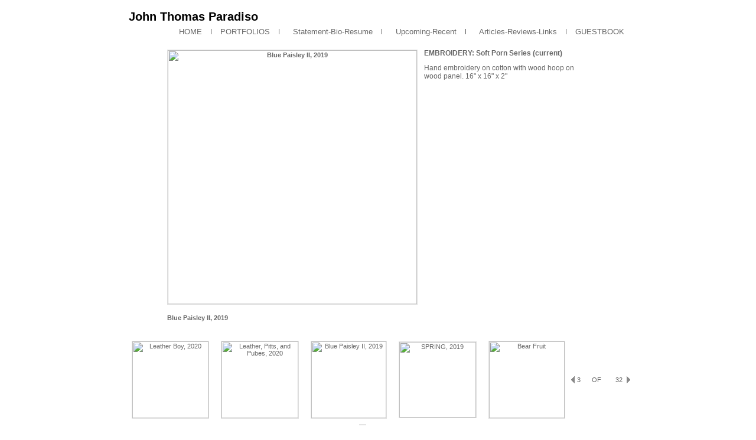

--- FILE ---
content_type: text/html; Charset=utf-8
request_url: https://john-paradiso.com/Image.asp?ImageID=2840209&apid=1&gpid=1&ipid=1&AKey=2C782FMS
body_size: 5620
content:
<!DOCTYPE HTML PUBLIC "-//W3C//DTD HTML 4.01 Transitional//EN">
<html>
<head> <!-- Schema.org markup for Google+ --> <meta itemprop="name" content="Blue Paisley II, 2019"> <meta itemprop="description" content="Hand embroidery on cotton with wood hoop on wood panel. 16&quot; x 16&quot; x 2&quot;"> <meta itemprop="image" content="https://john-paradiso.com/Artists/25209/box_800_495/1882020225911590_JParadiso-4_m.jpg"> <!-- Twitter Card data --> <meta name="twitter:card" content="summary_large_image"> <meta name="twitter:title" content="Blue Paisley II, 2019"> <meta name="twitter:description" content="Hand embroidery on cotton with wood hoop on wood panel. 16&quot; x 16&quot; x 2&quot;"> <meta property="twitter:image:width" content="485" /> <meta property="twitter:image:height" content="495" /> <!-- Twitter summary card with large image must be at least 280x150px --> <meta name="twitter:image" content="https://john-paradiso.com/Artists/25209/box_800_495/1882020225911590_JParadiso-4_m.jpg"> <!-- Open Graph data --> <!--OG:dataS--> <meta property="og:title" content="Blue Paisley II, 2019" /> <meta property="og:url" content="https://john-paradiso.com/Image.asp?ImageID=2840209&AKey=2c782fms" /> <meta property="og:image" content="https://john-paradiso.com/Artists/25209/box_800_495/1882020225911590_JParadiso-4_m.jpg"/> <meta property="og:image:width" content="485"/> <meta property="og:image:height" content="495"/> <meta property="og:description" content="Hand embroidery on cotton with wood hoop on wood panel. 16&quot; x 16&quot; x 2&quot;" /> <!--OG:dataE-->
<title>John Paradiso, EMBROIDERY: Soft Porn Series (current), Blue Paisley II, 2019</title>
<meta http-equiv="content-type" content="text/html; charset=iso-8859-1">
<!-- Contains Copyrighted Materials by (c) Kodexio 2025 -->
<!-- Template Copyrighted by (c) Kodexio 2025 -->
<!-- Contains Copyrighted Materials by John Paradiso -->
<meta name="keywords" content="John Paradiso, Blue Paisley II, 2019, EMBROIDERY: Soft Porn Series (current), , " />

<meta name="description" content="Hand embroidery on cotton with wood hoop on wood panel. 16&quot; x 16&quot; x 2&quot;" />
<script language="JavaScript" type="text/javascript">
var message=" ";
</script>
<script language="JavaScript" src="js/rightprotect.js" type="text/javascript"></script>
<META HTTP-EQUIV=imagetoolbar CONTENT=no>

<script language="JavaScript" type="text/javascript">
<!--
function MM_openBrWindow(theURL,winName,features) { 
  window.open(theURL,winName,features);
}
//-->
</script>
<link href="style.css" rel="stylesheet" type="text/css">
<style type="text/css">

html, body {
overflow: auto;
}

#portfolioscroll {
  width: 90;
  height: 375;
  overflow: auto;
}
 
/* social links */
.ho{
    position: relative;
}  
/* end Social Links */ 
</style>
    


<script language="JavaScript" src="js/gbfunctions.js"  type="text/javascript"></script>
<link rel="shortcut icon" type="image/ico" href="/CommonFiles/favicon.ico" >
<link rel="icon" href="/CommonFiles/favicon.ico" type="image/x-icon">

<style type="text/css">
*{outline: medium none;}
</style>
<style type="text/css">
<!--
/* CSS Document */
body {
	font-family: Verdana,Geneva,Helvetica;
	color: #666666;
	background-color: #ffffff;
	margin-left: 5px;
	margin-top: 5px;
	margin-right: 5px;
	margin-bottom: 5px;
	font-size: 11px;
	text-decoration: none;
	scrollbar-base-color: #EEEEEE;
	scrollbar-arrow-color: #999999;
	scrollbar-track-color: #DDDDDD;
	scrollbar-shadow-color: #666666;
	scrollbar-lightshadow-color: #CCCCCC; 
	scrollbar-darkshadow-color: #FFFFFF;
	scrollbar-highlight-color: #FFFFFF;
	scrollbar-3dlight-color: #888888;
}
td {
	font-family: Verdana,Geneva,Helvetica;
	font-size: 11px;
	color: #666666;
	text-decoration: none;
}
p {
	font-family: Verdana,Geneva,Helvetica;
	font-size: 11px;
	color: #666666;
	text-decoration: none;
}

input, textarea, select{
	background:#ffffff;
	border: 1px solid #E0E0E0;
	color:#000;
	font:11px Arial, Helvetica, sans-serif;
}

.innerbackground {
	font-family: Verdana,Geneva,Helvetica;
	color: #666666;
	background-color: #ffffff;
	font-size: 11px;
	text-decoration: none;
} 
.mainbackground {
	font-family: Verdana,Geneva,Helvetica;
	color: #666666;
	background-color: #FFFFFF;
	font-size: 11px;
	text-decoration: none;
	padding:10px;
} 

.imagebordercolor {
	background-color: #ffffff;
}
.imageborder2{border:1px solid #E0E0E0;}

.menu_separator {
	background-image: url(CommonFiles/rome_menusep_gray.gif);
}

a:link {
	font-family: Verdana,Geneva,Helvetica;
	font-size: 11px;
	color: #666666;
	text-decoration: none;
}
a:visited {
	font-family: Verdana,Geneva,Helvetica;
	font-size: 11px;
	color: #666666;
	text-decoration: none;
}
a:hover {
	font-family: Verdana,Geneva,Helvetica;
	font-size: 11px;
	color: #333333;
	text-decoration: none;
}
a.imagename:link {
	font-family: Verdana,Geneva,Helvetica;
	font-size: 11px;
	font-weight: bold;
	color: #666666;
	text-decoration: none;
}
a.imagename:visited {
	font-family: Verdana,Geneva,Helvetica;
	font-size: 11px;
	font-weight: bold;
	color: #666666;
	text-decoration: none;
}
a.imagename:hover {
	font-family: Verdana,Geneva,Helvetica;
	font-size: 11px;
	font-weight: bold;
	color: #000000;
	text-decoration: none;
}
a.copy:link {
	font-family: Verdana,Geneva,Helvetica;
	font-size: 10px;
	color: #666666;
	text-decoration: none;
}
a.copy:visited {
	font-family: Verdana,Geneva,Helvetica;
	font-size: 10px;
	color: #666666;
	text-decoration: none;
}
a.copy:hover {
	font-family: Verdana,Geneva,Helvetica;
	font-size: 10px;
	color: #000000;
	text-decoration: none;
}

.leftarrow {
	background-image: url(CommonFiles/rome_leftarrow_gray.gif);
	background-repeat: no-repeat;
}
.rightarrow {
	background-image: url(CommonFiles/rome_rightarrow_gray.gif);
	background-repeat: no-repeat;
}

.bottomgradient {
	background-image: url(CommonFiles/rome_bottom_gradient.giff);
	background-repeat: repeat-x;
}
.bottomleftgradient {
	background-image: url(CommonFiles/rome_left_bottom_gradient.giff);
	background-repeat: no-repeat;
	
}
.bottomrightgradient {
	background-image: url(CommonFiles/rome_right_bottom_gradient.giff);
	background-repeat: no-repeat;
	
}
.bottomfarleftgradient {
	background-image: url(CommonFiles/rome_farleft_bottom_gradient.giff);
	background-repeat: no-repeat;
	
}
.bottomfarrightgradient {
	background-image: url(CommonFiles/rome_farright_bottom_gradient.giff);
	background-repeat: no-repeat;
	
}
.leftgradient {
	background-image: url(CommonFiles/rome_left_gradient.gifff);
	background-repeat: repeat-y;
}
.rightgradient {
	background-image: url(CommonFiles/rome_right_gradient.giff);
	background-repeat: repeat-y;
}
.topleftgradient {
	background-image: url(CommonFiles/rome_top_left_gradient.giff);
	background-repeat: no-repeat;	
}
.toprightgradient {
	background-image: url(CommonFiles/rome_top_right_gradient.giff);
	background-repeat: no-repeat;	
}
.topgradient {
	background-image: url(CommonFiles/rome_top_gradient.giff);
	background-repeat: repeat-x;
}

td.header1 /* some padding for header */
{ padding-left:5px;
  padding-right:5px;
  height:40px;
 }
 .thpadding /* some padding for image thumbnail box */
 {
     padding-left:5px;
     padding-right:5px;
    }
 
.GalleryThName /*galery names - when we have grid galery thumbnails*/
{   width:160px;/*text-align:left;*/
    }


.TopMenuSel{ /* over td, /// maybe A*/
                        font-family: Verdana,Geneva,Helvetica; font-size: 13px; font-weight: normal; font-style: normal; 

}
.TopMenu{ /* over A*/
                        font-family: Verdana,Geneva,Helvetica; font-size: 13px; font-weight: normal; font-style: normal; 

}
A.TopMenu,A.TopMenu:visited,A.TopMenu:link
{	font-family: Verdana,Geneva,Helvetica; font-size: 13px; font-weight: normal; font-style: normal;
    }
A.TopMenu:hover
{
    font-family: Verdana,Geneva,Helvetica; font-size: 13px; font-weight: normal; font-style: normal;
}

div.TopMenu A,div.TopMenu A:visited, div.TopMenu A:link
{ font-family: Verdana,Geneva,Helvetica; font-size: 13px; font-weight: normal; font-style: normal;
}
div.TopMenu A:hover
{
    font-family: Verdana,Geneva,Helvetica; font-size: 13px; font-weight: normal; font-style: normal;
}


/*galery names - when we have grid galery thumbnails*/
/*galery name on Portfolio page,galery name on Image page, Asset title on asset page*/
/* title - 'Image Info' in Parice and Details page */
.styleLables { font-family: Verdana,Geneva,Helvetica; font-size: 12px; font-weight: bold; font-style: normal; }

.styleText 
{
    font-family: Verdana,Geneva,Helvetica; font-size: 12px;  
    
    color: #666666;
    }

.styleWebsitetitle 
{
    font-family: Verdana,Geneva,Helvetica; font-size: 20px; font-weight: bold; font-style: normal; 

    
    color: #000000;
/* todor comment new*/    
	padding-left:5px;
	padding-right:5px;
	padding-top:5px;
	padding-bottom:5px;
/********************/	

}

.styleSmallText /*copyright*/
{
     font-family: Verdana,Geneva,Helvetica; font-size: 10px; 
    
    
    color:  #666666;
	text-decoration: none;
 }	

/********************************************************/
/*Page Pricing and Details */
.imgDetailsSep
{
    	background-color: #888888;
}

/*field name in Pricing and details page*/
.fName{}
/*field content in Pricing and details page*/
.fContent{}

/********************************/
/* for Guest book               */
/* td style for fields names    */
/* input, select                */ 
/********************************/

div.rightarrow
{
    width: 6px;
    height: 12px;
    vertical-align: middle;
}
div.leftarrow{
    width:6px;height:12px;
    vertical-align: middle;
}
-->
</style>
</head>
<body class="body"><div style="display:none"></div>

<table width="875" align="center" cellpadding="0" cellspacing="0" border="0">
  <tr>
    <td valign="top" class="imagebordercolor">
<!-- Master Table1 Begin -->     
        <table width="873"  border="0" cellspacing="1" cellpadding="1">
            <tr>
             <td class="innerbackground">  
                <!-- Master Table2 Begin -->                   
                <table width="871"  border="0" cellspacing="0" cellpadding="0">
                    <tr>
                        <td width="30"><img src="CommonFiles/spacer.gif" alt="" width="30" height="1"></td>
                        <td>
                            <!-- Master Table3 Begin -->
                            <table width="100%" cellspacing="0" cellpadding="0" border="0">
                              <tr>
                                <td height="5"><img src="CommonFiles/spacer.gif" alt="" width="1" height="5"></td>
                              </tr>
                              <tr>
                                <td class="header1" valign="bottom">
                                   <!--- Table4 header begin ---->
	                                <table  width="100%" cellpadding="0" cellspacing="0"  border="0">
                                      <tr>
					                    <td class="styleWebsitetitle">John Thomas Paradiso</td>
					                         
		                              </tr>
		                              <tr>
                                          <td align="right" valign="bottom" >
                                            <!-- Nvigation Table 1 Begin -->
                                            <table  border="0" cellpadding="0" cellspacing="0" >
                                                <tr>
                                                    <td height="17"><img src="CommonFiles/spacer.gif" alt="" width="1" height="17" border="0"></td>
                                                    <td height="17" ><A class="TopMenu" href="artist.asp?ArtistID=25209&amp;AKey=2c782fms">HOME</a></td>                                                    
                                                    <td width="15"><img src="CommonFiles/spacer.gif" alt="" width="15" height="1" border="0"></td>
                                                    <td height="17" class="menu_separator"><img src="CommonFiles/spacer.gif" alt="" width="1" height="17" border="0"></td>
                                                    <td width="15"><img src="CommonFiles/spacer.gif" alt="" width="15" height="1" border="0"></td>
                                                    <td height="17"><a class="TopMenu" href="artist.asp?ArtistID=25209&amp;AKey=2c782fms&amp;tid=1285">PORTFOLIOS</a></td>
                                                    <td>
                                                    <!-- Nvigation - Text pages Table 2 Begin -->
                                                        <table  border="0" cellpadding="0" cellspacing="0">
                                                        <tr>
                                                                <td width="15"><img src="CommonFiles/spacer.gif" alt="" width="15" height="1" border="0"></td>
                                                                <td height="17" class="menu_separator"><img src="CommonFiles/spacer.gif" alt="" width="1" height="17" border="0"></td>
                                                                <td width="15"><img src="CommonFiles/spacer.gif" alt="" width="15" height="1" border="0"></td>
                                                                <td height="17" nowrap><a class="TopMenu" href="Asset.asp?AssetID=21971&AKey=2c782fms"  title="Statement-Bio-Resume">&nbsp;&nbsp;Statement-Bio-Resume</a></td>
                                                            
                                                                <td width="15"><img src="CommonFiles/spacer.gif" alt="" width="15" height="1" border="0"></td>
                                                                <td height="17" class="menu_separator"><img src="CommonFiles/spacer.gif" alt="" width="1" height="17" border="0"></td>
                                                                <td width="15"><img src="CommonFiles/spacer.gif" alt="" width="15" height="1" border="0"></td>
                                                                <td height="17" nowrap><a class="TopMenu" href="Asset.asp?AssetID=46135&AKey=2c782fms"  title="Upcoming-Recent">&nbsp;&nbsp;Upcoming-Recent</a></td>
                                                            
                                                                <td width="15"><img src="CommonFiles/spacer.gif" alt="" width="15" height="1" border="0"></td>
                                                                <td height="17" class="menu_separator"><img src="CommonFiles/spacer.gif" alt="" width="1" height="17" border="0"></td>
                                                                <td width="15"><img src="CommonFiles/spacer.gif" alt="" width="15" height="1" border="0"></td>
                                                                <td height="17" nowrap><a class="TopMenu" href="Asset.asp?AssetID=61273&AKey=2c782fms"  title="Articles-Reviews-Links">&nbsp;&nbsp;Articles-Reviews-Links</a></td>
                                                            </tr>
                                                        

                                                        </table>
                                                    <!-- Nvigation - Text pages Table 2 End -->                            
                                                    </td>
                                                    <td width="15"><img src="CommonFiles/spacer.gif" alt="" width="15" height="1" border="0"></td>

                                                    
                                                    
                                                    
                                                    

                                                    <td height="17" class="menu_separator"><img src="CommonFiles/spacer.gif" alt="" width="1" height="17" border="0"></td>
                                                    <td width="15"><img src="CommonFiles/spacer.gif" alt="" width="15" height="1" border="0"></td>
                        
                                                    <td height="17"><a class="TopMenu" href="javascript:addguestbook('25209','60446','','&AKey=2c782fms',850,700);">GUESTBOOK</a></td>

                       
                                                    <td width="10"><img src="CommonFiles/spacer.gif" alt="" width="10" height="1" border="0"></td>
                                        
                                        
                                        
                                                 </tr>
                                            </table>
                                            <!-- Nvigation Table 1 End -->
		                                  </td>
	                                  </tr>
                                    </table>
                                   <!--- Table4 header End ---->    
                                </td>
                              </tr>
                              <tr>
                                <td height="5"><img src="CommonFiles/spacer.gif" alt="" width="1" height="5"></td>
                              </tr>
                              <tr>
                                <td>
                                    <!-- Master Table5 Begin -->
                                    <table width="100%"  border="0" cellspacing="0" cellpadding="0">
                                      <tr>
                                        <td width="4" height="6" class="topleftgradient"><img src="CommonFiles/spacer.gif" alt="" width="4" height="6"></td>
                                        <td height="6" class="topgradient"><img src="CommonFiles/spacer.gif" alt="" width="1" height="6"></td>
                                        <td width="4" height="6" class="toprightgradient"><img src="CommonFiles/spacer.gif" alt="" width="4" height="6"></td>
                                      </tr>
                                      <tr>
                                        <td width="4" class="leftgradient"><img src="CommonFiles/spacer.gif" alt="" width="4" height="475"></td>
                                        <td class="mainbackground" valign="middle" align="center">
                               <!-- Main Table6 Box Begin MAIN content-->
       <TABLE cellspacing="0" cellPadding="0" border="0">
            <TR>
            <TD valign="top">
                <TABLE border="0" align="center" cellPadding="1" cellSpacing="0" >
                <TR >
                    <TD align="center" colspan="2" ><a href="javascript:MM_openBrWindow('Image.asp?ImageID=2840209&tid=1286&AKey=2c782fms','asset', 'scrollbars=yes,width=820,height=580');" onFocus="this.blur()" class="imagename"><IMG alt="Blue Paisley II, 2019" src="Artists/25209/Mediums/medium_1882020225911590_JParadiso-4_m.jpg"   width="422"   height="430"    z="" border="0" class="imageborder2"></a></TD>
                </TR>
                <TR><TD colspan="2">&nbsp;</TD></TR>
                <tr>
                    <td valign="top" align="left"><a href="javascript:MM_openBrWindow('Image.asp?ImageID=2840209&tid=1286&AKey=2c782fms','asset', 'scrollbars=yes,width=820,height=580');" onFocus="this.blur()" class="imagename"><strong>Blue Paisley II, 2019</strong></a>&nbsp;&nbsp;</td>
                    <td valign="top" align="right">&nbsp;&nbsp;</td>
                </tr>
                </TABLE>
            </TD>
            
            
            <td><img src="CommonFiles/spacer.gif" alt="" width="10" height="1"></td>
            
            <TD width="280" align="left" vAlign="top" ><p><span class="styleLables">EMBROIDERY: Soft Porn Series (current)</span></p>
              <table width="100%" border="0" cellspacing="0" cellpadding="0">
              <tr>
                <td align="left" valign="top" class="styleText"> Hand embroidery on cotton with wood hoop on wood panel. 16" x 16" x 2" </td>
              </tr>
            </table>
            </TD></TR>
    </TABLE>                               
                               <!-- Main Table6 Box End -->
                                        </td>
                                        <td width="4" class="rightgradient"><img src="CommonFiles/spacer.gif" alt="" width="4" height="475"></td>
                                      </tr>
                                      <tr>
                                        <td width="4" height="7" valign="top" class="bottomfarleftgradient"><img src="CommonFiles/spacer.gif" alt="" width="4" height="6"></td>
                                        <td height="7">
                                            <table width="100%"  border="0" cellspacing="0" cellpadding="0">
                                              <tr>
                                                <td height="7" width="4" class="bottomleftgradient"><img src="CommonFiles/spacer.gif" alt="" width="4" height="7"></td>
                                                <td height="7" class="bottomgradient"><img src="CommonFiles/spacer.gif" alt="" width="4" height="7"></td>
                                                <td height="7" width="4" class="bottomrightgradient"><img src="CommonFiles/spacer.gif" alt="" width="4" height="7"></td>
                                              </tr>
                                            </table>
                                        </td>
                                        <td width="4" height="7" valign="top" class="bottomfarrightgradient"><img src="CommonFiles/spacer.gif" alt="" width="4" height="6"></td>
                                      </tr>
                                    </table>
                                    <!-- Master Table5 End -->                                    
                                </td>
                              </tr>
	                          <tr>
                                <td height="5"><img src="CommonFiles/spacer.gif" alt="" width="1" height="5"></td>
                              </tr>
                              <!--- Image Thumbnail loop Begin-->
                              <tr>
                                <td align="center" valign="middle" class="thpadding">
                       
                                  <table cellpadding="0" cellspacing="0" border="0">
                                    <tr>
                          <!--            <td align="center" valign="middle" width="6" height="12">
                                    
                                      </td>
                          -->            <td height="55" align="center" valign="middle"> 
                                        <table border="0" cellpadding="0" cellspacing="0">
                                          <tr>
                                            <td align="center" valign="middle">
                                                <table border="0" cellpadding="5" cellspacing="5">
                                                <tr> 
                                                  <td height="130" width="130" align="center" valign="middle">
                                                    <a href="Image.asp?ImageID=2840208&apid=1&gpid=1&ipid=1&AKey=2c782fms"><img src="Artists/25209/Thumbnails/thumbnail_1882020225857851_IMG_7426.jpg"   width="129"   height="130"    z="" alt="Leather Boy, 2020" border="0" class="imageborder2"></a></td>
                                                </tr>
                                                </table>
                                            </td>
                                          
                                            <td align="center" valign="middle">
                                                <table border="0" cellpadding="5" cellspacing="5">
                                                <tr> 
                                                  <td height="130" width="130" align="center" valign="middle">
                                                    <a href="Image.asp?ImageID=2789694&apid=1&gpid=1&ipid=1&AKey=2c782fms"><img src="Artists/25209/Thumbnails/thumbnail_32202013532543_leather.jpg"   width="130"   height="130"    z="" alt="Leather, Pitts, and Pubes, 2020" border="0" class="imageborder2"></a></td>
                                                </tr>
                                                </table>
                                            </td>
                                          
                                            <td align="center" valign="middle">
                                                <table border="0" cellpadding="5" cellspacing="5">
                                                <tr> 
                                                  <td height="130" width="130" align="center" valign="middle">
                                                    <a href="Image.asp?ImageID=2840209&apid=1&gpid=1&ipid=1&AKey=2c782fms"><img src="Artists/25209/Thumbnails/thumbnail_1882020225911590_JParadiso-4_m.jpg"   width="127"   height="130"    z="" alt="Blue Paisley II, 2019" border="0" class="imageborder2"></a></td>
                                                </tr>
                                                </table>
                                            </td>
                                          
                                            <td align="center" valign="middle">
                                                <table border="0" cellpadding="5" cellspacing="5">
                                                <tr> 
                                                  <td height="130" width="130" align="center" valign="middle">
                                                    <a href="Image.asp?ImageID=2840210&apid=1&gpid=1&ipid=1&AKey=2c782fms"><img src="Artists/25209/Thumbnails/thumbnail_1882020225923139_JParadiso-3_m.jpg"   width="130"   height="128"    z="" alt="SPRING, 2019" border="0" class="imageborder2"></a></td>
                                                </tr>
                                                </table>
                                            </td>
                                          
                                            <td align="center" valign="middle">
                                                <table border="0" cellpadding="5" cellspacing="5">
                                                <tr> 
                                                  <td height="130" width="130" align="center" valign="middle">
                                                    <a href="Image.asp?ImageID=2872424&apid=1&gpid=1&ipid=1&AKey=2c782fms"><img src="Artists/25209/Thumbnails/thumbnail_1712202016411497_bear__text.mmmpsd.jpg"   width="128"   height="130"    z="" alt="Bear Fruit" border="0" class="imageborder2"></a></td>
                                                </tr>
                                                </table>
                                            </td>
                                          </tr>
                                          

                                        </table>
                                      </td>
                           <!--           <td width="6"  height="12" align="center" valign="middle" >
                                     
                                      <div class="rightarrow"><a href="/Image.asp?ImageID=2124931&apid=1&gpid=1&z=1&AKey=2c782fms&ipid=2"><img src="CommonFiles/spacer.gif" alt="" width="6" height="12" border="0"></a></div>
                                      </td><td width="6" height="12" ><img src="CommonFiles/spacer.gif" alt="" width="6" height="12" border="0">                                      
                                    </td>
                             -->       <td>
                                        <table width="100" border="0" cellpadding="0" cellspacing="0">
                                        <tr> 
                                          <td width="6" height="12" align="center" valign="middle" ><div class="leftarrow">
                                            <a href="Image.asp?ImageID=2789694&apid=1&gpid=1&ipid=1&AKey=2c782fms"><img src="CommonFiles/spacer.gif" alt="" width="6" height="12" border="0"></a></div></td>
                                          <td align="center" class="text">3</td>
                                          <td align="center" class="text">&nbsp;OF&nbsp;</td>
                                          <td align="center" class="text">32</td>
                                          <td width="6" height="12" align="center" valign="middle" ><div class="rightarrow"><a href="Image.asp?ImageID=2840210&apid=1&gpid=1&ipid=1&AKey=2c782fms"><img src="CommonFiles/spacer.gif" alt="" width="6" height="12" border="0"></a></div></td>
                                        </tr>
                                      </table>
                                    </td>
                                 </tr>
                              </table>
                                
                                </td>
                              </tr>
                              <!--- Image Thumbnail loop End-->
	                          <tr>
                                <td align="center" valign="top" class="styleSmallText">
                                    <div class="ho">
                                        &copy; John Paradiso. <A href="https://www.foliolink.com" target="_blank" alt="FolioLink.com" onfocus="this.blur();"><IMG height="12" hspace="0" src="CommonFiles/foliobox.gif" width="12" border="0"></A>&nbsp;<A href="https://www.foliolink.com" target="_blank"  class="copy"  onfocus="this.blur();">FolioLink</A> &copy; Kodexio &trade; 2025
                                            
                                    </div>
                                </td>
                              </tr>
	                          <tr>
                                <td height="5"><img src="CommonFiles/spacer.gif" alt="" width="1" height="5"></td>
                              </tr>
                         </table>
                            <!-- Master Table3 End -->
                        </td>
                        <td width="30"><img src="CommonFiles/spacer.gif" alt="" width="30" height="1"></td>
                    </tr>
                </table>
                <!-- Master Table2 End --> 
             </td>
            </tr>
        </table>
<!-- Master Table1 End -->        
    </td>
  </tr>
</table>
</body>
</html>
